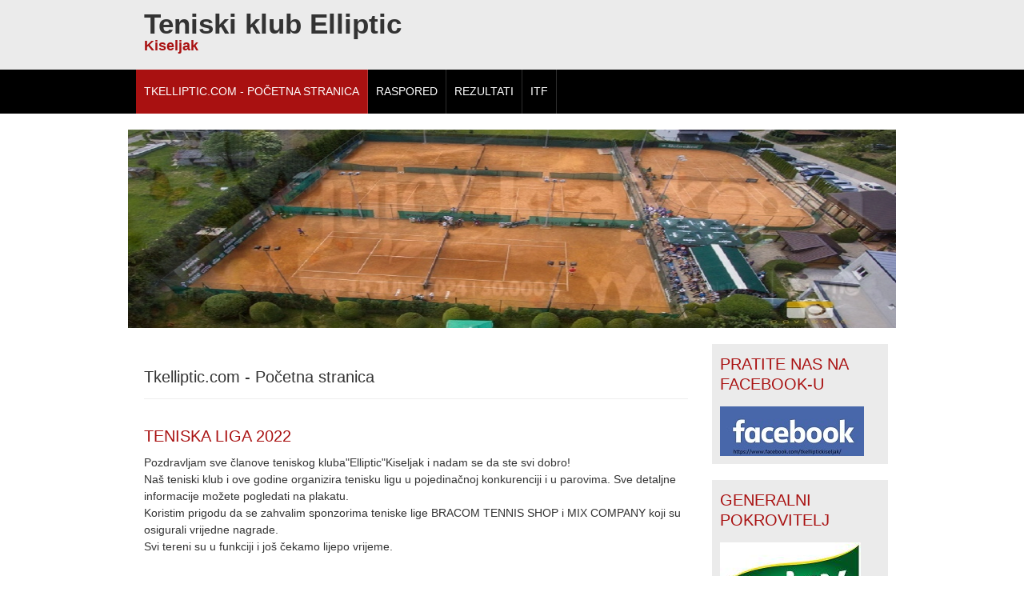

--- FILE ---
content_type: text/html; charset=utf-8
request_url: https://www.tkelliptic.com/index.php?start=28
body_size: 483796
content:
<!DOCTYPE html><html xmlns="http://www.w3.org/1999/xhtml" xml:lang="en-gb" lang="en-gb" dir="ltr"><head><base href="https://www.tkelliptic.com/index.php" />
	<meta http-equiv="content-type" content="text/html; charset=utf-8" />
	<meta name="description" content="Teniski klub Elliptic Kiseljak" />
	<meta name="generator" content="Joomla! - Open Source Content Management" />
	<title>Tkelliptic.com - Početna stranica</title>
	<link href="/index.php?format=feed&amp;type=rss" rel="alternate" type="application/rss+xml" title="RSS 2.0" />
	<link href="/index.php?format=feed&amp;type=atom" rel="alternate" type="application/atom+xml" title="Atom 1.0" />
	<link href="/plugins/jsnimageshow/themeclassic/assets/css/style.css" rel="stylesheet" type="text/css" />
	<link href="/plugins/jsnimageshow/themeclassic/assets/js/galleria/themes/classic/galleria.classic.css" rel="stylesheet" type="text/css" />
	<link href="/media/system/css/modal.css?aec894e7609183cedf1c81448d2da456" rel="stylesheet" type="text/css" />
	<link href="/components/com_imageshow/assets/css/style.css" rel="stylesheet" type="text/css" />
	<link href="/templates/pt_reativ_free/images/slideshow/styles/glass/engine1/style.css" rel="stylesheet" type="text/css" />
	<link href="/templates/pt_reativ_free/css/grid.css" rel="stylesheet" type="text/css" />
	<link href="/templates/pt_reativ_free/css/bootstrap.min.css" rel="stylesheet" type="text/css" />
	<link href="/templates/pt_reativ_free/css/nav.css" rel="stylesheet" type="text/css" />
	<link href="/templates/pt_reativ_free/css/template.css" rel="stylesheet" type="text/css" />
	<link href="/templates/pt_reativ_free/css/css.css" rel="stylesheet" type="text/css" />
	<style type="text/css">
#jsn-themeclassic-jsgallery-iyDVQav5{
	    			width: 100%;
	    			background-color: #efefef;
	    			display:block;
				}
#jsn-themeclassic-jsgallery-iyDVQav5 .galleria-container {
	    			margin: 0 auto;
	    			padding: 0;
	    			background: #595959;
	    			border: 1px solid #cccccc;
					-webkit-border-radius: 0px;
					-moz-border-radius: 0px;
					border-radius: 0px;
					height: 450px;
				}
#jsn-themeclassic-jsgallery-iyDVQav5 .galleria-container .galleria-stage{
	    			position: absolute;
				    top:5%;
				    bottom: 5%;
				    left: 5%;
				    right: 5%;
				    overflow:hidden;
				}
#jsn-themeclassic-jsgallery-iyDVQav5 .galleria-container .galleria-image-nav{
				    position: absolute;
				    top: 50%;
				    margin-top: -62px;
				    width: 100%;
				    height: 62px;
				    left: 0;
				}
#jsn-themeclassic-jsgallery-iyDVQav5 .galleria-thumbnails .galleria-image {
						border: 2px solid rgba(255, 255, 255, 0.3);
					}
#jsn-themeclassic-jsgallery-iyDVQav5 .galleria-thumbnails .galleria-image:hover {
	    			border: 2px solid #ff6200;
	    			filter: alpha(opacity=100);
					-moz-opacity: 1;
					-khtml-opacity: 1;
					opacity: 1;
				}
#jsn-themeclassic-jsgallery-iyDVQav5 .galleria-thumbnails .active {
	    			border: 2px solid #ff6200;
	    			filter: alpha(opacity=100);
					-moz-opacity: 1;
					-khtml-opacity: 1;
					opacity: 1;
				}
#jsn-themeclassic-jsgallery-iyDVQav5 .galleria-thumbnails  {
					height: 54px;
				}
#jsn-themeclassic-jsgallery-iyDVQav5 .galleria-thumbnails-container{
	    			background-color: #000000;
	    			left: 0;
				    right: 0;
				    width: 100%;
				}
#jsn-themeclassic-jsgallery-iyDVQav5 .galleria-thumbnails-list {
    				margin-top: 5px;
    				margin-left: 10px;
    				margin-bottom: 5px;
				}
#jsn-themeclassic-jsgallery-iyDVQav5 .galleria-carousel .galleria-thumbnails-list {
   	 				margin-left: 30px;
   					margin-right: 30px;
				}
#jsn-themeclassic-jsgallery-iyDVQav5 .galleria-thumbnails .galleria-image {
    				width: 60px;
    				height: 50px;
				}
#jsn-themeclassic-jsgallery-iyDVQav5 .galleria-thumbnails-container {
					height: 65px;
					bottom: 0;
				}
#jsn-themeclassic-jsgallery-iyDVQav5 .galleria-info {
					color: #FFFFFF;
				    display: none;
				    position: absolute;
				    text-align: left;
				    top: 0;
				    width: 100%;
				    z-index: 4;
				    left:0;
				}
#jsn-themeclassic-jsgallery-iyDVQav5 .galleria-info .galleria-info-text {
				    background: none repeat scroll 0 0 rgba(0, 0, 0, 0.7);
				    padding: 12px;
				    height: auto;
				}
#jsn-themeclassic-jsgallery-iyDVQav5 .galleria-info .galleria-info-text .galleria-info-title{
					font-family: Verdana;
font-size: 12px;
font-weight: bold;
text-align: left;
color: #E9E9E9;
				}
#jsn-themeclassic-jsgallery-iyDVQav5 .galleria-info .galleria-info-text .galleria-info-description{
					font-family: Arial;
font-size: 11px;
font-weight: normal;
text-align: left;
color: #AFAFAF;
				}
#jsn-themeclassic-jsgallery-iyDVQav5 .galleria-info .galleria-info-text .galleria-info-image-link{
					font-family: Verdana;
font-size: 11px;
font-weight: bold;
text-align: right;
color: #E06614;
				}
#jsn-themeclassic-jsgallery-iyDVQav5 .galleria-thumbnails-container .galleria-thumb-nav-right{
					  background-position: -578px 15px;
					  height: 65px;
				}
#jsn-themeclassic-jsgallery-iyDVQav5 .galleria-thumbnails-container .galleria-thumb-nav-left{
					  background-position: -495px 15px;
					  height: 65px;
				}
#jsn-themeclassic-jsgallery-iyDVQav5 .galleria-thumbnails-container .galleria-thumb-nav-left:hover{
					   background-color: rgba(255, 255, 255, 0.3);
				}
#jsn-themeclassic-jsgallery-iyDVQav5 .galleria-thumbnails-container .galleria-thumb-nav-right:hover{
					   background-color: rgba(255, 255, 255, 0.3);
				}
#jsn-themeclassic-jsgallery-aiyQITBz{
	    			width: 100%;
	    			background-color: #efefef;
	    			display:block;
				}
#jsn-themeclassic-jsgallery-aiyQITBz .galleria-container {
	    			margin: 0 auto;
	    			padding: 0;
	    			background: #595959;
	    			border: 1px solid #cccccc;
					-webkit-border-radius: 0px;
					-moz-border-radius: 0px;
					border-radius: 0px;
					height: 450px;
				}
#jsn-themeclassic-jsgallery-aiyQITBz .galleria-container .galleria-stage{
	    			position: absolute;
				    top:5%;
				    bottom: 5%;
				    left: 5%;
				    right: 5%;
				    overflow:hidden;
				}
#jsn-themeclassic-jsgallery-aiyQITBz .galleria-container .galleria-image-nav{
				    position: absolute;
				    top: 50%;
				    margin-top: -62px;
				    width: 100%;
				    height: 62px;
				    left: 0;
				}
#jsn-themeclassic-jsgallery-aiyQITBz .galleria-thumbnails .galleria-image {
						border: 2px solid rgba(255, 255, 255, 0.3);
					}
#jsn-themeclassic-jsgallery-aiyQITBz .galleria-thumbnails .galleria-image:hover {
	    			border: 2px solid #ff6200;
	    			filter: alpha(opacity=100);
					-moz-opacity: 1;
					-khtml-opacity: 1;
					opacity: 1;
				}
#jsn-themeclassic-jsgallery-aiyQITBz .galleria-thumbnails .active {
	    			border: 2px solid #ff6200;
	    			filter: alpha(opacity=100);
					-moz-opacity: 1;
					-khtml-opacity: 1;
					opacity: 1;
				}
#jsn-themeclassic-jsgallery-aiyQITBz .galleria-thumbnails  {
					height: 54px;
				}
#jsn-themeclassic-jsgallery-aiyQITBz .galleria-thumbnails-container{
	    			background-color: #000000;
	    			left: 0;
				    right: 0;
				    width: 100%;
				}
#jsn-themeclassic-jsgallery-aiyQITBz .galleria-thumbnails-list {
    				margin-top: 5px;
    				margin-left: 10px;
    				margin-bottom: 5px;
				}
#jsn-themeclassic-jsgallery-aiyQITBz .galleria-carousel .galleria-thumbnails-list {
   	 				margin-left: 30px;
   					margin-right: 30px;
				}
#jsn-themeclassic-jsgallery-aiyQITBz .galleria-thumbnails .galleria-image {
    				width: 60px;
    				height: 50px;
				}
#jsn-themeclassic-jsgallery-aiyQITBz .galleria-thumbnails-container {
					height: 65px;
					bottom: 0;
				}
#jsn-themeclassic-jsgallery-aiyQITBz .galleria-info {
					color: #FFFFFF;
				    display: none;
				    position: absolute;
				    text-align: left;
				    top: 0;
				    width: 100%;
				    z-index: 4;
				    left:0;
				}
#jsn-themeclassic-jsgallery-aiyQITBz .galleria-info .galleria-info-text {
				    background: none repeat scroll 0 0 rgba(0, 0, 0, 0.7);
				    padding: 12px;
				    height: auto;
				}
#jsn-themeclassic-jsgallery-aiyQITBz .galleria-info .galleria-info-text .galleria-info-title{
					font-family: Verdana;
font-size: 12px;
font-weight: bold;
text-align: left;
color: #E9E9E9;
				}
#jsn-themeclassic-jsgallery-aiyQITBz .galleria-info .galleria-info-text .galleria-info-description{
					font-family: Arial;
font-size: 11px;
font-weight: normal;
text-align: left;
color: #AFAFAF;
				}
#jsn-themeclassic-jsgallery-aiyQITBz .galleria-info .galleria-info-text .galleria-info-image-link{
					font-family: Verdana;
font-size: 11px;
font-weight: bold;
text-align: right;
color: #E06614;
				}
#jsn-themeclassic-jsgallery-aiyQITBz .galleria-thumbnails-container .galleria-thumb-nav-right{
					  background-position: -578px 15px;
					  height: 65px;
				}
#jsn-themeclassic-jsgallery-aiyQITBz .galleria-thumbnails-container .galleria-thumb-nav-left{
					  background-position: -495px 15px;
					  height: 65px;
				}
#jsn-themeclassic-jsgallery-aiyQITBz .galleria-thumbnails-container .galleria-thumb-nav-left:hover{
					   background-color: rgba(255, 255, 255, 0.3);
				}
#jsn-themeclassic-jsgallery-aiyQITBz .galleria-thumbnails-container .galleria-thumb-nav-right:hover{
					   background-color: rgba(255, 255, 255, 0.3);
				}

	</style>
	<script type="application/json" class="joomla-script-options new">{"csrf.token":"b54cb51becd2b5239b3ced2fc284fb90","system.paths":{"root":"","base":""}}</script>
	<script src="/components/com_imageshow/assets/js/jquery.min.js" type="text/javascript"></script>
	<script src="/plugins/jsnimageshow/themeclassic/assets/js/jsn_is_conflict.js" type="text/javascript"></script>
	<script src="/plugins/jsnimageshow/themeclassic/assets/js/galleria/galleria-1.2.8.js" type="text/javascript"></script>
	<script src="/plugins/jsnimageshow/themeclassic/assets/js/galleria/themes/classic/galleria.classic.js" type="text/javascript"></script>
	<script src="/media/system/js/mootools-core.js?aec894e7609183cedf1c81448d2da456" type="text/javascript"></script>
	<script src="/media/system/js/core.js?aec894e7609183cedf1c81448d2da456" type="text/javascript"></script>
	<script src="/media/system/js/mootools-more.js?aec894e7609183cedf1c81448d2da456" type="text/javascript"></script>
	<script src="/media/system/js/modal.js?aec894e7609183cedf1c81448d2da456" type="text/javascript"></script>
	<script src="/media/jui/js/jquery.min.js?aec894e7609183cedf1c81448d2da456" type="text/javascript"></script>
	<script src="/media/jui/js/jquery-noconflict.js?aec894e7609183cedf1c81448d2da456" type="text/javascript"></script>
	<script src="/media/jui/js/jquery-migrate.min.js?aec894e7609183cedf1c81448d2da456" type="text/javascript"></script>
	<script src="/media/system/js/caption.js?aec894e7609183cedf1c81448d2da456" type="text/javascript"></script>
	<script src="/media/jui/js/bootstrap.min.js?aec894e7609183cedf1c81448d2da456" type="text/javascript"></script>
	<script type="text/javascript">

		jQuery(function($) {
			SqueezeBox.initialize({});
			SqueezeBox.assign($('a.modal').get(), {
				parse: 'rel'
			});
		});

		window.jModalClose = function () {
			SqueezeBox.close();
		};
		
		// Add extra modal close functionality for tinyMCE-based editors
		document.onreadystatechange = function () {
			if (document.readyState == 'interactive' && typeof tinyMCE != 'undefined' && tinyMCE)
			{
				if (typeof window.jModalClose_no_tinyMCE === 'undefined')
				{	
					window.jModalClose_no_tinyMCE = typeof(jModalClose) == 'function'  ?  jModalClose  :  false;
					
					jModalClose = function () {
						if (window.jModalClose_no_tinyMCE) window.jModalClose_no_tinyMCE.apply(this, arguments);
						tinyMCE.activeEditor.windowManager.close();
					};
				}
		
				if (typeof window.SqueezeBoxClose_no_tinyMCE === 'undefined')
				{
					if (typeof(SqueezeBox) == 'undefined')  SqueezeBox = {};
					window.SqueezeBoxClose_no_tinyMCE = typeof(SqueezeBox.close) == 'function'  ?  SqueezeBox.close  :  false;
		
					SqueezeBox.close = function () {
						if (window.SqueezeBoxClose_no_tinyMCE)  window.SqueezeBoxClose_no_tinyMCE.apply(this, arguments);
						tinyMCE.activeEditor.windowManager.close();
					};
				}
			}
		};
		jQuery(window).on('load',  function() {
				new JCaption('img.caption');
			});jQuery(function($){ initTooltips(); $("body").on("subform-row-add", initTooltips); function initTooltips (event, container) { container = container || document;$(container).find(".hasTooltip").tooltip({"html": true,"container": "body"});} });
	</script>
</head>

<body>

<header role="banner">
<div class="wrap">
<section>
<div class="container_12">
<div class="grid_12">

<div class="crate" id="logo">
<a href="/">
<span class="site-title" title="Teniski klub Elliptic">Teniski klub Elliptic</span><div class="site-description">Kiseljak</div></a>
</div>
<div class="clear"></div>
</div>
<div class="clear"></div>
</div>
</section>
</div>
<div class="clear"></div>
</header>
<nav role="navigation" class="hor_nav_full"><div id="hor_nav"><!-- The class on the root UL tag was changed to match the Blueprint nav style -->
<ul class="menu">
<li id="current" class="selected item101"><a href="/index.php" >Tkelliptic.com - Početna stranica</a></li><li class="item108"><a href="/images/KO2025/OP.pdf" target="_blank" rel="noopener noreferrer">Raspored</a></li><li class="parent item109"><a href="/" >Rezultati</a><ul><li class="item111"><a href="/images/KO2025/MDS.pdf" target="_blank" rel="noopener noreferrer">Glavni turnir pojedinačno</a></li><li class="item112"><a href="/images/KO2025/MDD.pdf" target="_blank" rel="noopener noreferrer">Glavni turnir parovi</a></li><li class="item110"><a href="/images/KO2025/QS.pdf" target="_blank" rel="noopener noreferrer">Kvalifikacije pojedinačno</a></li></ul></li><li class="item113"><a href="https://www.itftennis.com/en/tournament/m25-kiseljak/bih/2025/m-itf-bih-2025-005/fact-sheet/" target="_blank" rel="noopener noreferrer">ITF</a></li></ul>
</div></div></nav>


<div class="wrap_full">
<div class="slideshow">
<div class="wrap">

<div class="container_12">


<div id="wowslider-container1">
<div class="ws_images">
<ul>
<li>
<img src="/templates/pt_reativ_free/images/slideshow/header1.jpg" title=""/> 					   
</li>
<li>
<img src="/templates/pt_reativ_free/images/slideshow/header2.jpg" title=""/> 					   
</li>
</ul>
</div>
</div>

<div class="clear"></div>
</div>


</div>
<div class="clear"></div>
</div>
<div class="clear"></div>
</div>

<script type="text/javascript" src="/templates/pt_reativ_free/images/slideshow/effects/wowslider.js"></script>
<script type="text/javascript" src="/templates/pt_reativ_free/images/slideshow/effects/fade/script.js"></script>

<script>
jQuery("#wowslider-container1").wowSlider
({
effect:"fade",
prev:"",
next:"",
duration:20*100,
delay:20*100,
width:960,
height:100,
autoPlay:true,
playPause:false,
stopOnHover:false,
bullets:true,
caption:true,
captionEffect:"slide",
controls:true,
onBeforeStep:0,
images:0
});
</script>






<main role="main">
<div class="wrap_full">
<div class="wrap">
<section>
<div class="container_12" id="main">
<div class="grid_9">
<div class="crate" id="main_body">
<div id="system-message-container">
	</div>

<div class="blog-featured" itemscope itemtype="https://schema.org/Blog">
<div class="page-header">
	<h1>
	Tkelliptic.com - Početna stranica	</h1>
</div>

<div class="items-leading clearfix">
			<div class="leading-0 clearfix"
			itemprop="blogPost" itemscope itemtype="https://schema.org/BlogPosting">
			

	<h2 class="item-title" itemprop="headline">
			<a href="/index.php/11-teniska-liga-2019/67-teniska-liga-2022" itemprop="url">
			Teniska liga 2022		</a>
		</h2>








<p>Pozdravljam sve članove teniskog kluba"Elliptic"Kiseljak i nadam se da ste svi dobro!<br />Naš teniski klub i ove godine organizira tenisku ligu u pojedinačnoj konkurenciji i u parovima. Sve detaljne informacije možete pogledati na plakatu.<br />Koristim prigodu da se zahvalim sponzorima teniske lige BRACOM TENNIS SHOP i MIX COMPANY koji su osigurali vrijedne nagrade.<br />Svi tereni su u funkciji i još čekamo lijepo vrijeme.</p>
<p>Direktor Tk Elliptic</p>
<p>Robert Biletić</p>
<p><img src="[data-uri]" width="1116" height="1116" /></p>



		</div>
			</div>
	
		
		<div class="items-row cols-1 row-0 row-fluid">
					<div class="item column-1 span12"
				itemprop="blogPost" itemscope itemtype="https://schema.org/BlogPosting">
			

	<h2 class="item-title" itemprop="headline">
			<a href="/index.php/11-teniska-liga-2019/66-zavrseno-je-14-izdanje-teniske-lige" itemprop="url">
			Završeno je 14.izdanje Teniske lige 		</a>
		</h2>








<p>Liga se igrala na terenima Teniskog kluba Elliptic, te je i ove godine ponudila sjajan tenis, zanimljive mečeve i prije svega lijepo druženje.Najbolji igrači i igračice dobili su i prigodne nagrade.<br />Ove godine, sudjelovanje je uzelo 68 sudionika, koji su bili raspoređeni u četiri lige Kiseljaka, odnosno četiri kategorije (singl za muškarce i žene, dubl prva liga i veteranska liga).<br />U singlu, naslovom se okitio David Udovičić. Udovičiću je u finalnom meču Ivica Slomo predao meč zbog ozljede.Ukupno je u natjecateljskom dijelu nastupio 41 tenisač.<br />U Mastersu donjeg dijela lige najbolji je bio Antonio Tomić, koji je u finalu nadigrao Petrika Milanovića.</p>
<p><!-- JSN IMAGESHOW FREE 5.0.11 - Theme Classic 1.4.2 --><div class="jsn-container"><div class="jsn-gallery"><div style="max-width:600px; margin: 0 auto;"><div id="jsn-themeclassic-jsgallery-iyDVQav5"><div id="jsn-themeclassic-galleria-iyDVQav5">
<a href="https://www.tkelliptic.com/images/LIGA2021/TL2021-0.jpg"><img title="Teniska liga 2021" alt="TL2021-0.jpg" data-shortdesc="" src="https://www.tkelliptic.com/images/jsn_is_thumbs/images/LIGA2021/TL2021-0.jpg" data-longdesc="https://tkelliptic.com/images/LIGA2021/TL2021-0.jpg" /></a>
<a href="https://www.tkelliptic.com/images/LIGA2021/TL2021-1.jpg"><img title="Teniska liga 2021" alt="TL2021-1.jpg" data-shortdesc="" src="https://www.tkelliptic.com/images/jsn_is_thumbs/images/LIGA2021/TL2021-1.jpg" data-longdesc="https://tkelliptic.com/images/LIGA2021/TL2021-1.jpg" /></a>
<a href="https://www.tkelliptic.com/images/LIGA2021/TL2021-2.jpg"><img title="Teniska liga 2021" alt="TL2021-2.jpg" data-shortdesc="" src="https://www.tkelliptic.com/images/jsn_is_thumbs/images/LIGA2021/TL2021-2.jpg" data-longdesc="https://tkelliptic.com/images/LIGA2021/TL2021-2.jpg" /></a>
<a href="https://www.tkelliptic.com/images/LIGA2021/TL2021-3.jpg"><img title="Teniska liga 2021" alt="TL2021-3.jpg" data-shortdesc="" src="https://www.tkelliptic.com/images/jsn_is_thumbs/images/LIGA2021/TL2021-3.jpg" data-longdesc="https://tkelliptic.com/images/LIGA2021/TL2021-3.jpg" /></a>
<a href="https://www.tkelliptic.com/images/LIGA2021/TL2021-4.jpg"><img title="Teniska liga 2021" alt="TL2021-4.jpg" data-shortdesc="" src="https://www.tkelliptic.com/images/jsn_is_thumbs/images/LIGA2021/TL2021-4.jpg" data-longdesc="https://tkelliptic.com/images/LIGA2021/TL2021-4.jpg" /></a>
<a href="https://www.tkelliptic.com/images/LIGA2021/TL2021-5.jpg"><img title="Teniska liga 2021" alt="TL2021-5.jpg" data-shortdesc="" src="https://www.tkelliptic.com/images/jsn_is_thumbs/images/LIGA2021/TL2021-5.jpg" data-longdesc="https://tkelliptic.com/images/LIGA2021/TL2021-5.jpg" /></a>
<a href="https://www.tkelliptic.com/images/LIGA2021/TL2021-6.jpg"><img title="Teniska liga 2021" alt="TL2021-6.jpg" data-shortdesc="" src="https://www.tkelliptic.com/images/jsn_is_thumbs/images/LIGA2021/TL2021-6.jpg" data-longdesc="https://tkelliptic.com/images/LIGA2021/TL2021-6.jpg" /></a>
<a href="https://www.tkelliptic.com/images/LIGA2021/TL2021-7.jpg"><img title="Teniska liga 2021" alt="TL2021-7.jpg" data-shortdesc="" src="https://www.tkelliptic.com/images/jsn_is_thumbs/images/LIGA2021/TL2021-7.jpg" data-longdesc="https://tkelliptic.com/images/LIGA2021/TL2021-7.jpg" /></a>
<a href="https://www.tkelliptic.com/images/LIGA2021/TL2021-8.jpg"><img title="Teniska liga 2021" alt="TL2021-8.jpg" data-shortdesc="" src="https://www.tkelliptic.com/images/jsn_is_thumbs/images/LIGA2021/TL2021-8.jpg" data-longdesc="https://tkelliptic.com/images/LIGA2021/TL2021-8.jpg" /></a>
</div></div></div>
<script type="text/javascript">jsnThemeClassicjQuery(function() {jsnThemeClassicjQuery("#jsn-themeclassic-galleria-iyDVQav5").galleria({autoplay:false,thumbnails: true,showImagenav: true,showImagenavValue: false,pauseOnInteraction: false,showInfo: true,infoPanelShowTitle: true,infoPanelShowDescription: true,popupLinks:false,imageClickAction:true,showImageLink:false,loop:false,thumbHeight:50,thumbPosition:"bottom",imageCrop: false,informationPanelClickAction:false,showCounter: true,height:450, initialTransition: "fade", transition: "slide", thumbCrop: false, thumbFit: false, thumbQuality: false, lightbox: true, imageTimeout: 300000});});</script><div class="jsn-themeclassic-seocontent">
<div><p>Teniska liga 2021</p><p></p><ul><li><p>TL2021-0.jpg</p><p><a href="https://tkelliptic.com/images/LIGA2021/TL2021-0.jpg">https://tkelliptic.com/images/LIGA2021/TL2021-0.jpg</a></p></li><li><p>TL2021-1.jpg</p><p><a href="https://tkelliptic.com/images/LIGA2021/TL2021-1.jpg">https://tkelliptic.com/images/LIGA2021/TL2021-1.jpg</a></p></li><li><p>TL2021-2.jpg</p><p><a href="https://tkelliptic.com/images/LIGA2021/TL2021-2.jpg">https://tkelliptic.com/images/LIGA2021/TL2021-2.jpg</a></p></li><li><p>TL2021-3.jpg</p><p><a href="https://tkelliptic.com/images/LIGA2021/TL2021-3.jpg">https://tkelliptic.com/images/LIGA2021/TL2021-3.jpg</a></p></li><li><p>TL2021-4.jpg</p><p><a href="https://tkelliptic.com/images/LIGA2021/TL2021-4.jpg">https://tkelliptic.com/images/LIGA2021/TL2021-4.jpg</a></p></li><li><p>TL2021-5.jpg</p><p><a href="https://tkelliptic.com/images/LIGA2021/TL2021-5.jpg">https://tkelliptic.com/images/LIGA2021/TL2021-5.jpg</a></p></li><li><p>TL2021-6.jpg</p><p><a href="https://tkelliptic.com/images/LIGA2021/TL2021-6.jpg">https://tkelliptic.com/images/LIGA2021/TL2021-6.jpg</a></p></li><li><p>TL2021-7.jpg</p><p><a href="https://tkelliptic.com/images/LIGA2021/TL2021-7.jpg">https://tkelliptic.com/images/LIGA2021/TL2021-7.jpg</a></p></li><li><p>TL2021-8.jpg</p><p><a href="https://tkelliptic.com/images/LIGA2021/TL2021-8.jpg">https://tkelliptic.com/images/LIGA2021/TL2021-8.jpg</a></p></li></ul></div></div>
</div></div><br />Teniska liga se u pojedinačnoj konkurenciji boduje i po dobnim skupinama.Tako je najbolji do 20 godina Ivan Biletić, do 30 godina David Udovičić, do 40 godina Ivan Krajina, te do 50 Ivica Slomo.<br />U dublu, borba je bila velika i neizvjesna do samoga kraja. Utrku za najboljeg igrača parova vodili su Marko Marijanović i Nikola Kobačić. Na kraju je kolo prije kraja Marijanović upisao bodove i osvojio ovo izdanje Teniske lige Kiseljaka. <br />Zbog pojačanog interesa, organizirana je i veteranska liga parova, kojom je suvereno prohujao Robert Biletić ispred Želimira Kuliša Picana.<br />Po prvi put organiziran je i ženski dio natjecanja. Slavila je Lea Štrljić, koja je u završnici savladala Saru Udovičić.<br />Direktor TK Elliptic Robert Biletić izrazito je zadovoljan ovom sezonom. <br />"Drago mi je što smo uspjeli u prvotnom naumu. Teniska liga se širi, i iz godine u godinu sve je više sudionika. Ono što je najbitnije je činjenica da je ovo preraslo u tradiciju i jedno lijepo druženje.Letvica je postavljena visoko, ali nadam se i vjerujem kako će i naredna sezona biti ovako uspješna, ako ne još i više", kazao je Biletić</p>
<p> </p>



			</div>
			
			
		</div>
		
	
		
		<div class="items-row cols-1 row-1 row-fluid">
					<div class="item column-1 span12"
				itemprop="blogPost" itemscope itemtype="https://schema.org/BlogPosting">
			

	<h2 class="item-title" itemprop="headline">
			<a href="/index.php/10-vijesti/65-najava-za-memorijal-ivica-udovicic-2021" itemprop="url">
			Najava za memorijal &quot;Ivica Udovičić&quot; 2021		</a>
		</h2>








<p><img src="[data-uri]" /></p>



			</div>
			
			
		</div>
		
	
		
		<div class="items-row cols-1 row-2 row-fluid">
					<div class="item column-1 span12"
				itemprop="blogPost" itemscope itemtype="https://schema.org/BlogPosting">
			

	<h2 class="item-title" itemprop="headline">
			<a href="/index.php/14-sko2021/64-pehar-ide-u-brazil" itemprop="url">
			Pehar ide u Brazil		</a>
		</h2>








<p>Brazilac Matheus Pucinelli de Almeida pobjednik je teniskog ITF turnira "Sarajevski kiseljak open" za 2021. godinu. Pehar i ove godine putuje u Južnu Ameriku, nakon što je 2019. osvojio Argentinac Francisco Cerundolo.</p>
<p> Pucinelli de Almeida je u finalu nadigrao Talijana Francesca Fortija sa 2-1 u setovima.</p>
<p><!-- JSN IMAGESHOW FREE 5.0.11 - Theme Classic 1.4.2 --><div class="jsn-container"><div class="jsn-gallery"><div style="max-width:600px; margin: 0 auto;"><div id="jsn-themeclassic-jsgallery-aiyQITBz"><div id="jsn-themeclassic-galleria-aiyQITBz">
<a href="https://www.tkelliptic.com/images/SKO2021/finale/finale2021-1.jpg"><img title="SKO2021 Finale" alt="finale2021-1.jpg" data-shortdesc="" src="https://www.tkelliptic.com/images/jsn_is_thumbs/images/SKO2021/finale/finale2021-1.jpg" data-longdesc="http://tkelliptic.com/images/SKO2021/finale/finale2021-1.jpg" /></a>
<a href="https://www.tkelliptic.com/images/SKO2021/finale/finale2021-2.jpg"><img title="SKO2021 Finale" alt="finale2021-2.jpg" data-shortdesc="" src="https://www.tkelliptic.com/images/jsn_is_thumbs/images/SKO2021/finale/finale2021-2.jpg" data-longdesc="http://tkelliptic.com/images/SKO2021/finale/finale2021-2.jpg" /></a>
<a href="https://www.tkelliptic.com/images/SKO2021/finale/finale2021-3.jpg"><img title="SKO2021 Finale" alt="finale2021-3.jpg" data-shortdesc="" src="https://www.tkelliptic.com/images/jsn_is_thumbs/images/SKO2021/finale/finale2021-3.jpg" data-longdesc="http://tkelliptic.com/images/SKO2021/finale/finale2021-3.jpg" /></a>
<a href="https://www.tkelliptic.com/images/SKO2021/finale/finale2021-4.jpg"><img title="SKO2021 Finale" alt="finale2021-4.jpg" data-shortdesc="" src="https://www.tkelliptic.com/images/jsn_is_thumbs/images/SKO2021/finale/finale2021-4.jpg" data-longdesc="http://tkelliptic.com/images/SKO2021/finale/finale2021-4.jpg" /></a>
<a href="https://www.tkelliptic.com/images/SKO2021/finale/finale2021-5.jpg"><img title="SKO2021 Finale" alt="finale2021-5.jpg" data-shortdesc="" src="https://www.tkelliptic.com/images/jsn_is_thumbs/images/SKO2021/finale/finale2021-5.jpg" data-longdesc="http://tkelliptic.com/images/SKO2021/finale/finale2021-5.jpg" /></a>
<a href="https://www.tkelliptic.com/images/SKO2021/finale/finale2021-6.JPG"><img title="SKO2021 Finale" alt="finale2021-6.JPG" data-shortdesc="" src="https://www.tkelliptic.com/images/jsn_is_thumbs/images/SKO2021/finale/finale2021-6.JPG" data-longdesc="http://tkelliptic.com/images/SKO2021/finale/finale2021-6.JPG" /></a>
<a href="https://www.tkelliptic.com/images/SKO2021/finale/finale2021-7.JPG"><img title="SKO2021 Finale" alt="finale2021-7.JPG" data-shortdesc="" src="https://www.tkelliptic.com/images/jsn_is_thumbs/images/SKO2021/finale/finale2021-7.JPG" data-longdesc="http://tkelliptic.com/images/SKO2021/finale/finale2021-7.JPG" /></a>
<a href="https://www.tkelliptic.com/images/SKO2021/finale/finale2021-8.JPG"><img title="SKO2021 Finale" alt="finale2021-8.JPG" data-shortdesc="" src="https://www.tkelliptic.com/images/jsn_is_thumbs/images/SKO2021/finale/finale2021-8.JPG" data-longdesc="http://tkelliptic.com/images/SKO2021/finale/finale2021-8.JPG" /></a>
</div></div></div>
<script type="text/javascript">jsnThemeClassicjQuery(function() {jsnThemeClassicjQuery("#jsn-themeclassic-galleria-aiyQITBz").galleria({autoplay:false,thumbnails: true,showImagenav: true,showImagenavValue: false,pauseOnInteraction: false,showInfo: true,infoPanelShowTitle: true,infoPanelShowDescription: true,popupLinks:false,imageClickAction:true,showImageLink:false,loop:false,thumbHeight:50,thumbPosition:"bottom",imageCrop: false,informationPanelClickAction:false,showCounter: true,height:450, initialTransition: "fade", transition: "slide", thumbCrop: false, thumbFit: false, thumbQuality: false, lightbox: true, imageTimeout: 300000});});</script><div class="jsn-themeclassic-seocontent">
<div><p>SKO2021 Finale</p><p></p><ul><li><p>finale2021-1.jpg</p><p><a href="http://tkelliptic.com/images/SKO2021/finale/finale2021-1.jpg">http://tkelliptic.com/images/SKO2021/finale/finale2021-1.jpg</a></p></li><li><p>finale2021-2.jpg</p><p><a href="http://tkelliptic.com/images/SKO2021/finale/finale2021-2.jpg">http://tkelliptic.com/images/SKO2021/finale/finale2021-2.jpg</a></p></li><li><p>finale2021-3.jpg</p><p><a href="http://tkelliptic.com/images/SKO2021/finale/finale2021-3.jpg">http://tkelliptic.com/images/SKO2021/finale/finale2021-3.jpg</a></p></li><li><p>finale2021-4.jpg</p><p><a href="http://tkelliptic.com/images/SKO2021/finale/finale2021-4.jpg">http://tkelliptic.com/images/SKO2021/finale/finale2021-4.jpg</a></p></li><li><p>finale2021-5.jpg</p><p><a href="http://tkelliptic.com/images/SKO2021/finale/finale2021-5.jpg">http://tkelliptic.com/images/SKO2021/finale/finale2021-5.jpg</a></p></li><li><p>finale2021-6.JPG</p><p><a href="http://tkelliptic.com/images/SKO2021/finale/finale2021-6.JPG">http://tkelliptic.com/images/SKO2021/finale/finale2021-6.JPG</a></p></li><li><p>finale2021-7.JPG</p><p><a href="http://tkelliptic.com/images/SKO2021/finale/finale2021-7.JPG">http://tkelliptic.com/images/SKO2021/finale/finale2021-7.JPG</a></p></li><li><p>finale2021-8.JPG</p><p><a href="http://tkelliptic.com/images/SKO2021/finale/finale2021-8.JPG">http://tkelliptic.com/images/SKO2021/finale/finale2021-8.JPG</a></p></li></ul></div></div>
</div></div></p>
<p>Meč je trajao više od dva sata a Pucinelli de Almeida je napravio i dvije dvostruke servis greške a Forti jednu. Brazilac je imao 64 posto ubačenog prvog servisa, Talijan 66. Izjednačeni su bili po osvojenim poenima na prvi servis, a ključni su bili osvojeni poeni na drugi servis. Tu je Brazilac napravio razliku.</p>
<p>Publika je u velikom broju ispratila finalni dan, a tenisači su ponudili meč za pamćenje. Bilo je dosta i atraktivnih poteza, a svaki je nagrađen velikim pljeskom.</p>
<p>Nakon meča, uslijedila je svečana dodjela nagrada i priznanja uz nazočnost pokrovitelja i sponzora.</p>
<p>Turnir je zatvorio načelnik Mladen Mišurić-Ramljak a Općina Kiseljak je i suorganizator uz Teniski klub Elliptic.</p>
<p>Direktor turnira Robert Biletić zahvalio se cijelom organizacijskom timu zahvaljujući kojem se u Kiseljaku sedam dana gledao vrhunski tenis.</p>
<p>Na organizaciji je čestitao i direktor Senad Hadžimehić, direktor Teniskog saveza BIH kazavši kako je ovo jedan od najbolje organiziranih turnira u državi.</p>
<p>Svečanosti zatvaranja nazočila je i ministrica civilnih poslova BIH Ankica Gudeljević, veleposlanik Republike Hrvatske u BIH Ivan Sabolić, predstavnici tvrtki Boreas i Sarajevski kiseljak Alojz Stanić i Marin Malbašić i savjetnica Federalne ministrice kulture i sporta Bojana Dimitrijević.</p>
<p>Prethodni dan, Nizozemac Sels i Brazilac Reis da Silva osvojili su finale dubla. </p>
<p>Podsjećamo, riječ je o međunarodnom teniskom turniru koji se boduje za ATP ljestvicu. Ukupan nagradni fond je 25 000 američkih dolara što ga trenutno čini drugim najjačim turnirom u državi. Ove godine nastupilo je više od 70 igrača iz 20 zemalja svijeta te četiri kontinenta.</p>
<p>Osim Općine Kiseljak i tvrtke Sarajevski kiseljak turnir su podržali i Ministarstvo civilnih poslova, Federalno ministarstvo kulture i sporta, Ministarstvo obrazovanja znanosti kulture i sporta KSB ,Heineken,  Juicy, Ceste company ,Delta security ,Croatia osiguranje, Jurak, Master fizikal ,Mix company, Barić ,Eurosport , Inoma ,BRDA, Moteli Zigi i Maks, STR Nina,  Errea, Pekara Matić Marcaffe, Foto studio Pavlović, Nikačević medijski pokrovitelj Artinfo.</p>



			</div>
			
			
		</div>
		
	

	<div class="pagination">

					<p class="counter pull-right">
				Page 8 of 24			</p>
						<ul>
	<li class="pagination-start"><a title="Start" href="/index.php" class="hasTooltip pagenav">Start</a></li>
	<li class="pagination-prev"><a title="Prev" href="/index.php?start=24" class="hasTooltip pagenav">Prev</a></li>
			<li><a href="/index.php?start=8" class="pagenav">3</a></li>			<li><a href="/index.php?start=12" class="pagenav">4</a></li>			<li><a href="/index.php?start=16" class="pagenav">5</a></li>			<li><a href="/index.php?start=20" class="pagenav">6</a></li>			<li><a href="/index.php?start=24" class="pagenav">7</a></li>			<li><span class="pagenav">8</span></li>			<li><a href="/index.php?start=32" class="pagenav">9</a></li>			<li><a href="/index.php?start=36" class="pagenav">10</a></li>			<li><a href="/index.php?start=40" class="pagenav">11</a></li>			<li><a href="/index.php?start=44" class="pagenav">12</a></li>		<li class="pagination-next"><a title="Next" href="/index.php?start=32" class="hasTooltip pagenav">Next</a></li>
	<li class="pagination-end"><a title="End" href="/index.php?start=92" class="hasTooltip pagenav">End</a></li>
</ul>
	</div>

</div>

<div class="clear"></div>
</div>
</div>
<div class="grid_3" id="right_side_bar">
<div class="crate moduletable">
<h3>Pratite nas na Facebook-u</h3>
<div class="bannergroup">

	<div class="banneritem">
																																																																			<a
							href="/index.php/component/banners/click/22" target="_blank" rel="noopener noreferrer"
							title="Naša Facebook stranica">
							<img
								src="https://www.tkelliptic.com/images/banners/logofacebook.jpg"
								alt="Facebook"
																							/>
						</a>
																<div class="clr"></div>
	</div>

</div>
<div class="clear"></div>
</div>
<div class="crate moduletable">
<h3>Generalni pokrovitelj</h3>
<div class="bannergroup">

	<div class="banneritem">
																																																																			<a
							href="/index.php/component/banners/click/4" target="_blank" rel="noopener noreferrer"
							title="Generalni pokrovitelj">
							<img
								src="https://www.tkelliptic.com/images/juicy.JPG"
								alt="Juicy"
																							/>
						</a>
																<div class="clr"></div>
	</div>

</div>
<div class="clear"></div>
</div>
<div class="crate moduletable">
<div class="bannergroup">

	<div class="banneritem">
																																																																			<a
							href="/index.php/component/banners/click/1" target="_blank" rel="noopener noreferrer"
							title="Sarajevski kiseljak">
							<img
								src="https://www.tkelliptic.com/images/sarajevski_kiseljak_2012.JPG"
								alt="Sarajevski kiseljak"
																							/>
						</a>
																<div class="clr"></div>
	</div>

</div>
<div class="clear"></div>
</div>
<div class="crate moduletable">
<div class="bannergroup">

	<div class="banneritem">
																																																																			<a
							href="/index.php/component/banners/click/3" target="_blank" rel="noopener noreferrer"
							title="Karlovacko">
							<img
								src="https://www.tkelliptic.com/images/HEINEKEN_0_0.jpg"
								alt="Karlovacko"
																							/>
						</a>
																<div class="clr"></div>
	</div>

</div>
<div class="clear"></div>
</div>
<div class="crate moduletable">
<div class="bannergroup">

	<div class="banneritem">
																																																																			<a
							href="/index.php/component/banners/click/32" target="_blank" rel="noopener noreferrer"
							title="Maraska">
							<img
								src="https://www.tkelliptic.com/images/maraska.jpg"
								alt="Maraska"
																							/>
						</a>
																<div class="clr"></div>
	</div>

</div>
<div class="clear"></div>
</div>
<div class="crate moduletable">
<div class="bannergroup">

	<div class="banneritem">
																																																																			<a
							href="/index.php/component/banners/click/26" target="_blank" rel="noopener noreferrer"
							title="Jurak">
							<img
								src="https://www.tkelliptic.com/images/jurak.jpg"
								alt="Jurak"
																							/>
						</a>
																<div class="clr"></div>
	</div>

</div>
<div class="clear"></div>
</div>
<div class="crate moduletable">
<div class="bannergroup">

	<div class="banneritem">
																																																																			<a
							href="/index.php/component/banners/click/5" target="_blank" rel="noopener noreferrer"
							title="Croatia osiguranje">
							<img
								src="https://www.tkelliptic.com/images/crosig.jpg"
								alt="Croatia osiguranje"
																							/>
						</a>
																<div class="clr"></div>
	</div>

</div>
<div class="clear"></div>
</div>
<div class="crate moduletable">
<div class="bannergroup">

	<div class="banneritem">
																																																																			<a
							href="/index.php/component/banners/click/6" target="_blank" rel="noopener noreferrer"
							title="Mix Company">
							<img
								src="https://www.tkelliptic.com/images/mixcompany.JPG"
								alt="Mix company"
																							/>
						</a>
																<div class="clr"></div>
	</div>

</div>
<div class="clear"></div>
</div>
<div class="crate moduletable">
<div class="bannergroup">

	<div class="banneritem">
																																																		<img
						src="https://www.tkelliptic.com/images/ceste.JPG"
						alt="Ceste company"
																	/>
											<div class="clr"></div>
	</div>

</div>
<div class="clear"></div>
</div>
<div class="crate moduletable">
<div class="bannergroup">

	<div class="banneritem">
																																																																			<a
							href="/index.php/component/banners/click/12" target="_blank" rel="noopener noreferrer"
							title="Inoma">
							<img
								src="https://www.tkelliptic.com/images/inoma.jpg"
								alt="inoma"
																							/>
						</a>
																<div class="clr"></div>
	</div>

</div>
<div class="clear"></div>
</div>
<div class="crate moduletable">
<div class="bannergroup">

	<div class="banneritem">
																																																																			<a
							href="/index.php/component/banners/click/13" target="_blank" rel="noopener noreferrer"
							title="Baric">
							<img
								src="https://www.tkelliptic.com/images/baric.JPG"
								alt="Baric"
																							/>
						</a>
																<div class="clr"></div>
	</div>

</div>
<div class="clear"></div>
</div>
<div class="crate moduletable">
<div class="bannergroup">

	<div class="banneritem">
																																																																			<a
							href="/index.php/component/banners/click/10" target="_blank" rel="noopener noreferrer"
							title="Zigi">
							<img
								src="https://www.tkelliptic.com/images/zigi.JPG"
								alt="zigi"
																							/>
						</a>
																<div class="clr"></div>
	</div>

</div>
<div class="clear"></div>
</div>
<div class="crate moduletable">
<div class="bannergroup">

	<div class="banneritem">
																																																																			<a
							href="/index.php/component/banners/click/11" target="_blank" rel="noopener noreferrer"
							title="Maks">
							<img
								src="https://www.tkelliptic.com/images/maks.JPG"
								alt="Maks"
																							/>
						</a>
																<div class="clr"></div>
	</div>

</div>
<div class="clear"></div>
</div>
<div class="crate moduletable">
<div class="bannergroup">

	<div class="banneritem">
																																																		<img
						src="https://www.tkelliptic.com/images/nina.JPG"
						alt="Nina"
																	/>
											<div class="clr"></div>
	</div>

</div>
<div class="clear"></div>
</div>
<div class="crate moduletable">
<div class="bannergroup">

	<div class="banneritem">
																																																		<img
						src="https://www.tkelliptic.com/images/matic.JPG"
						alt="Pekara Matic"
																	/>
											<div class="clr"></div>
	</div>

</div>
<div class="clear"></div>
</div>
<div class="crate moduletable">
<div class="bannergroup">

	<div class="banneritem">
																																																																			<a
							href="/index.php/component/banners/click/16" target="_blank" rel="noopener noreferrer"
							title="Marcaffe">
							<img
								src="https://www.tkelliptic.com/images/marcaffe.jpg"
								alt="marcaffe"
																							/>
						</a>
																<div class="clr"></div>
	</div>

</div>
<div class="clear"></div>
</div>
<div class="crate moduletable">
<div class="bannergroup">

	<div class="banneritem">
																																																																			<a
							href="/index.php/component/banners/click/17" target="_blank" rel="noopener noreferrer"
							title="Foto Pavlovic">
							<img
								src="https://www.tkelliptic.com/images/pavlovic.jpg"
								alt="Foto Pavlovic"
																							/>
						</a>
																<div class="clr"></div>
	</div>

</div>
<div class="clear"></div>
</div>
<div class="crate moduletable">
<div class="bannergroup">

	<div class="banneritem">
																																																																			<a
							href="/index.php/component/banners/click/18" target="_blank" rel="noopener noreferrer"
							title="Eurosport">
							<img
								src="https://www.tkelliptic.com/images/EUROSPORTREKLAMA.JPG"
								alt="Eurosport"
																							/>
						</a>
																<div class="clr"></div>
	</div>

</div>
<div class="clear"></div>
</div>
<div class="crate moduletable">
<div class="bannergroup">

	<div class="banneritem">
																																																		<img
						src="https://www.tkelliptic.com/images/kissfm.jpg"
						alt="KISS FM"
																	/>
											<div class="clr"></div>
	</div>

</div>
<div class="clear"></div>
</div>
<div class="crate moduletable">
<div class="bannergroup">

	<div class="banneritem">
																																																																			<a
							href="/index.php/component/banners/click/21" target="_blank" rel="noopener noreferrer"
							title="Delta">
							<img
								src="https://www.tkelliptic.com/images/delta.JPG"
								alt="Delta"
																							/>
						</a>
																<div class="clr"></div>
	</div>

</div>
<div class="clear"></div>
</div>
<div class="crate moduletable">
<div class="bannergroup">

	<div class="banneritem">
																																																																			<a
							href="/index.php/component/banners/click/24" target="_blank" rel="noopener noreferrer"
							title="Hotel Bank">
							<img
								src="https://www.tkelliptic.com/images/hotelbank.jpg"
								alt="Hotel Bank"
																							/>
						</a>
																<div class="clr"></div>
	</div>

</div>
<div class="clear"></div>
</div>
<div class="crate moduletable">
<div class="bannergroup">

	<div class="banneritem">
																																																																			<a
							href="/index.php/component/banners/click/25" target="_blank" rel="noopener noreferrer"
							title="Bar Floor">
							<img
								src="https://www.tkelliptic.com/images/barfloor.jpg"
								alt="Bar Floor"
																							/>
						</a>
																<div class="clr"></div>
	</div>

</div>
<div class="clear"></div>
</div>
<div class="crate moduletable">
<div class="bannergroup">

	<div class="banneritem">
																																																		<img
						src="https://www.tkelliptic.com/images/nikacevic.jpg"
						alt="Nikacevic"
																	/>
											<div class="clr"></div>
	</div>

</div>
<div class="clear"></div>
</div>
<div class="crate moduletable">
<div class="bannergroup">

	<div class="banneritem">
																																																																			<a
							href="/index.php/component/banners/click/28" target="_blank" rel="noopener noreferrer"
							title="MasterFizikal">
							<img
								src="https://www.tkelliptic.com/images/masterfizikal.jpg"
								alt="MasterFizikal"
																							/>
						</a>
																<div class="clr"></div>
	</div>

</div>
<div class="clear"></div>
</div>
<div class="crate moduletable">
<div class="bannergroup">

	<div class="banneritem">
																																																																			<a
							href="/index.php/component/banners/click/29" target="_blank" rel="noopener noreferrer"
							title="Brda">
							<img
								src="https://www.tkelliptic.com/images/brda.jpg"
								alt="Brda"
																							/>
						</a>
																<div class="clr"></div>
	</div>

</div>
<div class="clear"></div>
</div>
<div class="crate moduletable">
<div class="bannergroup">

	<div class="banneritem">
																																																		<img
						src="https://www.tkelliptic.com/images/telemach.jpg"
						alt="Telemach"
																	/>
											<div class="clr"></div>
	</div>

</div>
<div class="clear"></div>
</div>
<div class="crate moduletable">
<div class="bannergroup">

	<div class="banneritem">
																																																		<img
						src="https://www.tkelliptic.com/images/artinfo.jpg"
						alt="Artinfo"
																	/>
											<div class="clr"></div>
	</div>

</div>
<div class="clear"></div>
</div>

</div>
<div class="clear"></div>
</div>
</section>
</div>
<div class="clear"></div>
</div>
</main>
<footer role="contentinfo">
<div class="wrap">
<section>

 
<div class="container_12">
<div class="grid_12">
<div class="copr">
Designed by <a href="http://www.plustheme.com" 
target="_blank" title="www.plustheme.com">plustheme.com</a></div>
</div>
<div class="clear"></div>
</div>
</section>
</div>
</footer>
</body>
</html>

--- FILE ---
content_type: text/css
request_url: https://www.tkelliptic.com/templates/pt_reativ_free/css/nav.css
body_size: 441
content:
/* ======== NAVIGATION ===== */
#hor_nav {
	padding: 0px;
	margin-left: 10px;
	margin-right: 10px;
}

#hor_nav .menu {
	margin: 0;
	padding: 0;
	list-style: none;
}

#hor_nav .menu .icon-angle-right {
	position: absolute;
	right: 10px;
	top: 50%;
	margin-top: -6px;
	font-size: 12px;
}

#hor_nav .menu > li {
	display: block;
	float: left;
}

#hor_nav .menu > li ul {
}

#hor_nav .menu ul {
	position: absolute;
	left: 0;
	top: 100%;
	margin: 10px 0 0 0;
	_margin: 0;
	opacity: 0;
	transition: all 0.4s ease-in-out;
	visibility: hidden;
	z-index: 99;
}

#hor_nav .menu ul ul {
	left: 100%;
	top: 0;
}

#hor_nav .menu ul ul li {
	width: 100%;
}

#hor_nav .menu li {
	position: relative;
	list-style: none;
}

#hor_nav .menu li:hover > ul {
	margin: 0;
	opacity: 1;
	visibility: visible;
}

#hor_nav .menu a {
	display: block;
	position: relative;
	color: #FFF;
	border-right: 1px solid rgba(0, 0, 0, 0.190);
	border-bottom: 0;
}

#hor_nav .menu li a:hover {
	-webkit-transition: all 2s ease;
	transition: all 2s ease;
}

#hor_nav .menu > li > a:hover, #hor_nav .menu > li.sfHover > a, #hor_nav .menu > .active > a, #hor_nav .active > a:hover, #hor_nav .active > a:hover {
}

#hor_nav .menu > .active > a, #hor_nav li.active > a {
}

#hor_nav .menu > li {
	margin-right: 0 !important;
}

#hor_nav .menu a {
	text-align: left;
	text-decoration: none;
	cursor: pointer;
	padding: 0 10px;
}

#hor_nav .menu ul {
	min-width: 200px;
}

#hor_nav .menu ul {
}

#hor_nav .menu li:hover ul {
	margin-top: 1px;
}

#hor_nav .menu ul ul.sub-menu {
	margin-top: -1px;
	margin-left: 1px;
}

#hor_nav .menu ul li {
}

#hor_nav .menu ul li:first-child {
}

#hor_nav .menu ul li:last-child {
	border: 0;
}

#hor_nav .menu ul li > a:hover, #hor_nav .menu ul li > .active > a, #hor_nav ul li.active > a {
}

#hor_nav .menu ul a {
	display: block;
	height: auto;
	margin: 0px;
	padding: 8px 15px;
	text-transform: none;
	border: 0px;
	line-height: 20px;
}

#hor_nav .selector {
	display: none;
}

#hor_nav ul.sub-menu .icon-angle-down:before {
}

#hor_nav ul.sub-menu a {
	font-size: 12px;
}

#hor_nav i {
	text-align: right;
}

#menu-icon {
	display: none;
}

/*PADDING LI*/
#hor_nav .menutitle {
	padding-left: 10px;
	padding-right: 10px;
}


--- FILE ---
content_type: text/css
request_url: https://www.tkelliptic.com/templates/pt_reativ_free/css/css.css
body_size: 717
content:
/*MD*/
.crate {
	min-height: 20px;
	padding: 10px;
	margin-bottom: 20px;
	color: #333;
}

#left_side_bar .crate, #right_side_bar .crate, #bottom .crate {
	background-color: #EBEBEB !important;
}

#left_side_bar .crate h3, #right_side_bar .crate h3, #bottom h3 {
	color: #A91111;
}

.crate h3 {
	line-height: normal;
	padding-top: 3px;
	font-size: 25px;
	margin-bottom: 10px;
	text-transform: none;
	line-height: 25px;
}

#hor_nav .menu a {
	font-weight: normal !important;
}

header .container_12 .crate, footer .container_12 .crate {
	border: 0;
	background-color: transparent !important;
	background: none;
	margin-bottom: 0;
	box-shadow: none;
}

/*NV*/
#hor_nav {
	min-height: 55px;
}

#hor_nav, #hor_nav .menu a {
	line-height: 55px;
}

#hor_nav .menu ul a {
	background-color: #B6212D;
	color: #666;
}

#hor_nav #current a {
	color: #FFF;
}

#hor_nav .menu > li > a:hover, #hor_nav .menu > li.sfHover > a, #hor_nav .menu > .active > a, #hor_nav .active > a:hover, #hor_nav .active > a:hover {
	background-color: #FFFF66;
	color: #FFF;
}

#hor_nav .menu ul li > a:hover, #hor_nav .menu ul li > .active > a, #hor_nav ul li.active > a {
	color: #FFF;
	background-color: #FFFF66;
}

#hor_nav li a {
}

#hor_nav .deeper.parent ul li a {
	border-top: 0px;
	border-left: 0px;
	border-right: 0px;
	color: #FFF !important;
}

/*GN*/
header {
	background-color: #FBE10F;
}

main {
}

main .wrap {
	padding-top: 20px;
}

footer {
}

#wrap .container_12 {
}

body h1, body h2, body h3, body h4, body h5, body h6 {
	line-height: normal;
	margin-bottom: 0.3em;
	font-size: 20px;
}

body h1 a, body h2 a, body h3 a, body h4 a, body h5 a, body h6 a {
	line-height: normal;
	margin-bottom: 0.3em;
	font-size: 20px;
}

ul.actions {
	float: right;
}

/*SL*/
.slideshow {
}

#wowslider-container1 {
	margin-bottom: 0;
}

#wowslider-container1 .ws-title {
	line-height: normal;
	bottom: 0;
}

/*SR*/
.search label {
	display: none !important;
}

.search input {
	border-radius: 0;
	line-height: normal;
	background-color: rgba(255, 255, 255, 0.7);
	border: 0;
	margin-bottom: 0;
	box-shadow: none;
	float: right;
}

/*CP*/
.copr {
	margin-bottom: 20px;
	font-weight: bold;
	text-align: center;
}

.copr a {
	text-decoration: underline;
}

/*LG*/
.site-title {
	font-size: 35px;
	font-weight: bold;
	color: #333333;
}

.site-description {
	font-size: 18px;
	font-weight: bold;
}

/*XM*/
body {
	/*background: url(../images/backgrounds/body_bg_default.jpg) no-repeat;*/
	background-color: #FFF;
	/*background-position: center center;*/
	/*background-repeat: no-repeat;*/
	/*background-attachment: fixed;*/
	/*background-size: cover;*/
}

.wrap {
	width: 980px;
	margin-left: auto;
	margin-right: auto;
	background-color: #FFF;
}

.wrap_full {
	background-color: transparent;
}

header {
	color: #FFF;
}

header .wrap {
}

footer {
	color: #FFF;
	/*background: url(../images/backgrounds/footer_bg_default.jpg) repeat;*/
	margin-top: 20px;
	/*background-size: cover;*/
	/*background-position: center center;*/
	/*background-repeat: no-repeat;*/
}

footer .wrap {
	padding-top: 20px;
}

#hor_nav {
	width: 940px;
	margin-left: auto;
	margin-right: auto;
}

#bottom {
	color: #000;
}

body h1, body h2, body h3, body h4, body h5, body h6 {
	text-transform: none;
}

#hor_nav .menu a {
	font-weight: normal !important;
}

.hor_nav_full {
}

#wowslider-container1 {
}

/*x*/
#hor_nav span.separator {
	color: #FFF;
	line-height: 54px;
	padding-left: 10px;
}

footer .btn {
	color: #333 !important;
}


--- FILE ---
content_type: application/javascript
request_url: https://www.tkelliptic.com/plugins/jsnimageshow/themeclassic/assets/js/galleria/themes/classic/galleria.classic.js
body_size: 1391
content:
/**
 * Galleria Classic Theme 2012-08-08
 * http://galleria.io
 *
 * Licensed under the MIT license
 * https://raw.github.com/aino/galleria/master/LICENSE
 *
 */

(function($) {

/*global jQuery, Galleria */

Galleria.addTheme({
    name: 'classic',
    author: 'Galleria',
    css: 'galleria.classic.css',
    defaults: {
        transition: 'slide',
        thumbCrop:  'height',

        // set this to false if you want to show the caption all the time:
        _toggleInfo: true
    },
    init: function(options) {

        Galleria.requires(1.28, 'This version of Classic theme requires Galleria 1.2.8 or later');

        // add some elements
        this.addElement('info-link','info-close');
        this.append({
            'info' : ['info-link','info-close']
        });

        // cache some stuff
         var info = this.$('info-text'),
            touch = Galleria.TOUCH,
            click = touch ? 'touchstart' : 'click';

        // show loader & counter with opacity
        if (options.showCounter == false) {
            this.$('loader,counter').show().css('opacity', 0.4);
        }else
        {
            this.$('loader,counter').show().css('opacity', 1);
        }

        // some stuff for non-touch browsers
        if (! touch ) {
            if(options.showImagenavValue == false)
            {
                this.addIdleState( this.get('image-nav-left'), { left:-50 });
                this.addIdleState( this.get('image-nav-right'), { right:-50 });
            }
            if (options.showCounter == false) {
                this.addIdleState(this.get('counter'), {opacity: 0});
            }
            else
            {
                this.addIdleState(this.get('counter'), {opacity: 1});
            }
        }

        // toggle info
       /******************** Joomlashine dev BEGIN ********************/
        this.$('info-link, info-close').hide(); 
        // add some elements
        this.addElement('info-image-link');
        this.append({
            'info-text' : ['info-image-link']
        }); 
        if (options.thumbnails)
        {
        	this._stageHeight = this._stageHeight - options.thumbHeight;     
        }
        
        if (options.thumbnails)
        {
        	if(options.thumbPosition == 'top')
        	{
        		var tmpStageHeight = this._stageHeight*5/100;
        		var top = options.thumbHeight + 15 + tmpStageHeight;
        		this.$('stage').css({top: top, bottom: tmpStageHeight});
        		this.rescale();
        	}
            if (options.thumbPosition == 'bottom')
            {
            	var tmpStageHeight = this._stageHeight*5/100;
            	var top = tmpStageHeight;
            	var bottom = options.thumbHeight + 15 + tmpStageHeight;
            	this.$('stage').css({top: top, bottom: bottom});
            	this.rescale();
            }         	
        } 

        if(!options.thumbnails)
        {
        	this.$('thumbnails-container').hide();
        	//this.$('stage').css({top: 12, bottom: 12});
        }    
        if (options.imageCrop)
        {
        	var width = this.$( 'container' ).width();
        	this.$('stage').css({top: 0, bottom: 0, left:0, right:0});
        	if (!options.thumbnails)
        	{
        		this.rescale(width, options.height);
        	}
        	else
        	{
        		var height = options.height - options.thumbHeight - 10;
        		this.rescale(width, height);
        		var top = options.thumbHeight + 10;
        		if (options.thumbPosition == 'top')
        		{
        			this.$('stage').css({top: top});
        		}
        	}
        }
        /******************** Joomlashine dev END ********************/		
		/******************** Disabbled By Joomlashine BEGIN ********************/
        /*if ( options._toggleInfo === true ) {
            info.bind( click, function() {
                info.toggle();
            });
        } else {
            info.show();
            this.$('info-link, info-close').hide();
        }*/
		/******************** Disabbled By Joomlashine END ********************/	

        // bind some stuff
        this.bind('thumbnail', function(e) {

            if (! touch ) {
                // fade thumbnails
                $(e.thumbTarget).css('opacity', 0.6).parent().hover(function() {
                    $(this).not('.active').children().stop().fadeTo(100, 1);
                }, function() {
                    $(this).not('.active').children().stop().fadeTo(400, 0.6);
                });

                if ( e.index === this.getIndex() ) {
                    $(e.thumbTarget).css('opacity',1);
                }
            } else {
                $(e.thumbTarget).css('opacity', this.getIndex() ? 1 : 0.6);
            }
        });

        this.bind('loadstart', function(e) {
            if (!e.cached) {
                this.$('loader').show().fadeTo(200, 0.4);
            }

            this.$('info').toggle( this.hasInfo() );

            $(e.thumbTarget).css('opacity',1).parent().siblings().children().css('opacity', 0.6);
        });

        this.bind('loadfinish', function(e) {
            this.$('loader').fadeOut(200);
			/******************** Joomlashine dev BEGIN ********************/
        	var index 			= this.getIndex();
       	 	var infoImageLink 	= this.$('info-image-link');
       	 	var dataLength    	= this.getDataLength();

			if (options.showImageLink)
            {
            	 infoImageLink.html(this._data[index].link);        	
            } 
            else
            {
            	infoImageLink.hide();
            }
            
            if (!options.loop)
            {
            	var tmpDataLength = dataLength - 1;
            	if (tmpDataLength == index)
            	{
            		this.pause();
            	}
            }  
            
            if(!options.infoPanelShowTitle)
            {
            	this.$('info-title').hide();
            }  
            
            if(!options.infoPanelShowDescription)
            {
            	this.$('info-description').hide();
            }

            if(options.infoPanelShowTitle || options.infoPanelShowDescription || options.showImageLink)
            {
            	this.$('info-text').show();
            }
            else
            {
            	this.$('info-text').hide();
            }
            /******************** Joomlashine dev END********************/			
        });
		
		if ($(window).width() < 1024)
		{
			$(window).trigger('resize');
		}		
    }
});

}(jsnThemeClassicjQuery));
